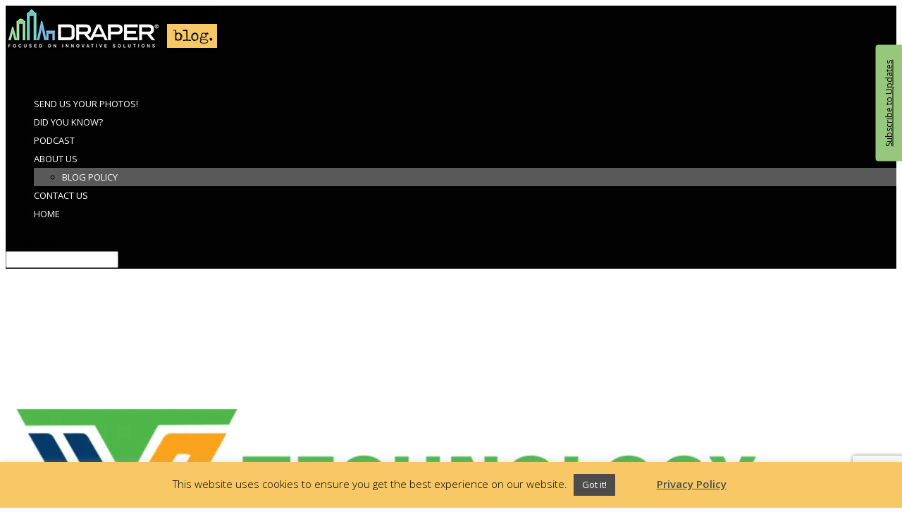

--- FILE ---
content_type: text/html; charset=utf-8
request_url: https://www.google.com/recaptcha/api2/anchor?ar=1&k=6LeYiocUAAAAAKCy52iVjkVz1kXhnktqOxb2YA89&co=aHR0cHM6Ly9ibG9nLmRyYXBlcmluYy5jb206NDQz&hl=en&v=PoyoqOPhxBO7pBk68S4YbpHZ&size=invisible&anchor-ms=20000&execute-ms=30000&cb=ai7i04utbfwm
body_size: 48958
content:
<!DOCTYPE HTML><html dir="ltr" lang="en"><head><meta http-equiv="Content-Type" content="text/html; charset=UTF-8">
<meta http-equiv="X-UA-Compatible" content="IE=edge">
<title>reCAPTCHA</title>
<style type="text/css">
/* cyrillic-ext */
@font-face {
  font-family: 'Roboto';
  font-style: normal;
  font-weight: 400;
  font-stretch: 100%;
  src: url(//fonts.gstatic.com/s/roboto/v48/KFO7CnqEu92Fr1ME7kSn66aGLdTylUAMa3GUBHMdazTgWw.woff2) format('woff2');
  unicode-range: U+0460-052F, U+1C80-1C8A, U+20B4, U+2DE0-2DFF, U+A640-A69F, U+FE2E-FE2F;
}
/* cyrillic */
@font-face {
  font-family: 'Roboto';
  font-style: normal;
  font-weight: 400;
  font-stretch: 100%;
  src: url(//fonts.gstatic.com/s/roboto/v48/KFO7CnqEu92Fr1ME7kSn66aGLdTylUAMa3iUBHMdazTgWw.woff2) format('woff2');
  unicode-range: U+0301, U+0400-045F, U+0490-0491, U+04B0-04B1, U+2116;
}
/* greek-ext */
@font-face {
  font-family: 'Roboto';
  font-style: normal;
  font-weight: 400;
  font-stretch: 100%;
  src: url(//fonts.gstatic.com/s/roboto/v48/KFO7CnqEu92Fr1ME7kSn66aGLdTylUAMa3CUBHMdazTgWw.woff2) format('woff2');
  unicode-range: U+1F00-1FFF;
}
/* greek */
@font-face {
  font-family: 'Roboto';
  font-style: normal;
  font-weight: 400;
  font-stretch: 100%;
  src: url(//fonts.gstatic.com/s/roboto/v48/KFO7CnqEu92Fr1ME7kSn66aGLdTylUAMa3-UBHMdazTgWw.woff2) format('woff2');
  unicode-range: U+0370-0377, U+037A-037F, U+0384-038A, U+038C, U+038E-03A1, U+03A3-03FF;
}
/* math */
@font-face {
  font-family: 'Roboto';
  font-style: normal;
  font-weight: 400;
  font-stretch: 100%;
  src: url(//fonts.gstatic.com/s/roboto/v48/KFO7CnqEu92Fr1ME7kSn66aGLdTylUAMawCUBHMdazTgWw.woff2) format('woff2');
  unicode-range: U+0302-0303, U+0305, U+0307-0308, U+0310, U+0312, U+0315, U+031A, U+0326-0327, U+032C, U+032F-0330, U+0332-0333, U+0338, U+033A, U+0346, U+034D, U+0391-03A1, U+03A3-03A9, U+03B1-03C9, U+03D1, U+03D5-03D6, U+03F0-03F1, U+03F4-03F5, U+2016-2017, U+2034-2038, U+203C, U+2040, U+2043, U+2047, U+2050, U+2057, U+205F, U+2070-2071, U+2074-208E, U+2090-209C, U+20D0-20DC, U+20E1, U+20E5-20EF, U+2100-2112, U+2114-2115, U+2117-2121, U+2123-214F, U+2190, U+2192, U+2194-21AE, U+21B0-21E5, U+21F1-21F2, U+21F4-2211, U+2213-2214, U+2216-22FF, U+2308-230B, U+2310, U+2319, U+231C-2321, U+2336-237A, U+237C, U+2395, U+239B-23B7, U+23D0, U+23DC-23E1, U+2474-2475, U+25AF, U+25B3, U+25B7, U+25BD, U+25C1, U+25CA, U+25CC, U+25FB, U+266D-266F, U+27C0-27FF, U+2900-2AFF, U+2B0E-2B11, U+2B30-2B4C, U+2BFE, U+3030, U+FF5B, U+FF5D, U+1D400-1D7FF, U+1EE00-1EEFF;
}
/* symbols */
@font-face {
  font-family: 'Roboto';
  font-style: normal;
  font-weight: 400;
  font-stretch: 100%;
  src: url(//fonts.gstatic.com/s/roboto/v48/KFO7CnqEu92Fr1ME7kSn66aGLdTylUAMaxKUBHMdazTgWw.woff2) format('woff2');
  unicode-range: U+0001-000C, U+000E-001F, U+007F-009F, U+20DD-20E0, U+20E2-20E4, U+2150-218F, U+2190, U+2192, U+2194-2199, U+21AF, U+21E6-21F0, U+21F3, U+2218-2219, U+2299, U+22C4-22C6, U+2300-243F, U+2440-244A, U+2460-24FF, U+25A0-27BF, U+2800-28FF, U+2921-2922, U+2981, U+29BF, U+29EB, U+2B00-2BFF, U+4DC0-4DFF, U+FFF9-FFFB, U+10140-1018E, U+10190-1019C, U+101A0, U+101D0-101FD, U+102E0-102FB, U+10E60-10E7E, U+1D2C0-1D2D3, U+1D2E0-1D37F, U+1F000-1F0FF, U+1F100-1F1AD, U+1F1E6-1F1FF, U+1F30D-1F30F, U+1F315, U+1F31C, U+1F31E, U+1F320-1F32C, U+1F336, U+1F378, U+1F37D, U+1F382, U+1F393-1F39F, U+1F3A7-1F3A8, U+1F3AC-1F3AF, U+1F3C2, U+1F3C4-1F3C6, U+1F3CA-1F3CE, U+1F3D4-1F3E0, U+1F3ED, U+1F3F1-1F3F3, U+1F3F5-1F3F7, U+1F408, U+1F415, U+1F41F, U+1F426, U+1F43F, U+1F441-1F442, U+1F444, U+1F446-1F449, U+1F44C-1F44E, U+1F453, U+1F46A, U+1F47D, U+1F4A3, U+1F4B0, U+1F4B3, U+1F4B9, U+1F4BB, U+1F4BF, U+1F4C8-1F4CB, U+1F4D6, U+1F4DA, U+1F4DF, U+1F4E3-1F4E6, U+1F4EA-1F4ED, U+1F4F7, U+1F4F9-1F4FB, U+1F4FD-1F4FE, U+1F503, U+1F507-1F50B, U+1F50D, U+1F512-1F513, U+1F53E-1F54A, U+1F54F-1F5FA, U+1F610, U+1F650-1F67F, U+1F687, U+1F68D, U+1F691, U+1F694, U+1F698, U+1F6AD, U+1F6B2, U+1F6B9-1F6BA, U+1F6BC, U+1F6C6-1F6CF, U+1F6D3-1F6D7, U+1F6E0-1F6EA, U+1F6F0-1F6F3, U+1F6F7-1F6FC, U+1F700-1F7FF, U+1F800-1F80B, U+1F810-1F847, U+1F850-1F859, U+1F860-1F887, U+1F890-1F8AD, U+1F8B0-1F8BB, U+1F8C0-1F8C1, U+1F900-1F90B, U+1F93B, U+1F946, U+1F984, U+1F996, U+1F9E9, U+1FA00-1FA6F, U+1FA70-1FA7C, U+1FA80-1FA89, U+1FA8F-1FAC6, U+1FACE-1FADC, U+1FADF-1FAE9, U+1FAF0-1FAF8, U+1FB00-1FBFF;
}
/* vietnamese */
@font-face {
  font-family: 'Roboto';
  font-style: normal;
  font-weight: 400;
  font-stretch: 100%;
  src: url(//fonts.gstatic.com/s/roboto/v48/KFO7CnqEu92Fr1ME7kSn66aGLdTylUAMa3OUBHMdazTgWw.woff2) format('woff2');
  unicode-range: U+0102-0103, U+0110-0111, U+0128-0129, U+0168-0169, U+01A0-01A1, U+01AF-01B0, U+0300-0301, U+0303-0304, U+0308-0309, U+0323, U+0329, U+1EA0-1EF9, U+20AB;
}
/* latin-ext */
@font-face {
  font-family: 'Roboto';
  font-style: normal;
  font-weight: 400;
  font-stretch: 100%;
  src: url(//fonts.gstatic.com/s/roboto/v48/KFO7CnqEu92Fr1ME7kSn66aGLdTylUAMa3KUBHMdazTgWw.woff2) format('woff2');
  unicode-range: U+0100-02BA, U+02BD-02C5, U+02C7-02CC, U+02CE-02D7, U+02DD-02FF, U+0304, U+0308, U+0329, U+1D00-1DBF, U+1E00-1E9F, U+1EF2-1EFF, U+2020, U+20A0-20AB, U+20AD-20C0, U+2113, U+2C60-2C7F, U+A720-A7FF;
}
/* latin */
@font-face {
  font-family: 'Roboto';
  font-style: normal;
  font-weight: 400;
  font-stretch: 100%;
  src: url(//fonts.gstatic.com/s/roboto/v48/KFO7CnqEu92Fr1ME7kSn66aGLdTylUAMa3yUBHMdazQ.woff2) format('woff2');
  unicode-range: U+0000-00FF, U+0131, U+0152-0153, U+02BB-02BC, U+02C6, U+02DA, U+02DC, U+0304, U+0308, U+0329, U+2000-206F, U+20AC, U+2122, U+2191, U+2193, U+2212, U+2215, U+FEFF, U+FFFD;
}
/* cyrillic-ext */
@font-face {
  font-family: 'Roboto';
  font-style: normal;
  font-weight: 500;
  font-stretch: 100%;
  src: url(//fonts.gstatic.com/s/roboto/v48/KFO7CnqEu92Fr1ME7kSn66aGLdTylUAMa3GUBHMdazTgWw.woff2) format('woff2');
  unicode-range: U+0460-052F, U+1C80-1C8A, U+20B4, U+2DE0-2DFF, U+A640-A69F, U+FE2E-FE2F;
}
/* cyrillic */
@font-face {
  font-family: 'Roboto';
  font-style: normal;
  font-weight: 500;
  font-stretch: 100%;
  src: url(//fonts.gstatic.com/s/roboto/v48/KFO7CnqEu92Fr1ME7kSn66aGLdTylUAMa3iUBHMdazTgWw.woff2) format('woff2');
  unicode-range: U+0301, U+0400-045F, U+0490-0491, U+04B0-04B1, U+2116;
}
/* greek-ext */
@font-face {
  font-family: 'Roboto';
  font-style: normal;
  font-weight: 500;
  font-stretch: 100%;
  src: url(//fonts.gstatic.com/s/roboto/v48/KFO7CnqEu92Fr1ME7kSn66aGLdTylUAMa3CUBHMdazTgWw.woff2) format('woff2');
  unicode-range: U+1F00-1FFF;
}
/* greek */
@font-face {
  font-family: 'Roboto';
  font-style: normal;
  font-weight: 500;
  font-stretch: 100%;
  src: url(//fonts.gstatic.com/s/roboto/v48/KFO7CnqEu92Fr1ME7kSn66aGLdTylUAMa3-UBHMdazTgWw.woff2) format('woff2');
  unicode-range: U+0370-0377, U+037A-037F, U+0384-038A, U+038C, U+038E-03A1, U+03A3-03FF;
}
/* math */
@font-face {
  font-family: 'Roboto';
  font-style: normal;
  font-weight: 500;
  font-stretch: 100%;
  src: url(//fonts.gstatic.com/s/roboto/v48/KFO7CnqEu92Fr1ME7kSn66aGLdTylUAMawCUBHMdazTgWw.woff2) format('woff2');
  unicode-range: U+0302-0303, U+0305, U+0307-0308, U+0310, U+0312, U+0315, U+031A, U+0326-0327, U+032C, U+032F-0330, U+0332-0333, U+0338, U+033A, U+0346, U+034D, U+0391-03A1, U+03A3-03A9, U+03B1-03C9, U+03D1, U+03D5-03D6, U+03F0-03F1, U+03F4-03F5, U+2016-2017, U+2034-2038, U+203C, U+2040, U+2043, U+2047, U+2050, U+2057, U+205F, U+2070-2071, U+2074-208E, U+2090-209C, U+20D0-20DC, U+20E1, U+20E5-20EF, U+2100-2112, U+2114-2115, U+2117-2121, U+2123-214F, U+2190, U+2192, U+2194-21AE, U+21B0-21E5, U+21F1-21F2, U+21F4-2211, U+2213-2214, U+2216-22FF, U+2308-230B, U+2310, U+2319, U+231C-2321, U+2336-237A, U+237C, U+2395, U+239B-23B7, U+23D0, U+23DC-23E1, U+2474-2475, U+25AF, U+25B3, U+25B7, U+25BD, U+25C1, U+25CA, U+25CC, U+25FB, U+266D-266F, U+27C0-27FF, U+2900-2AFF, U+2B0E-2B11, U+2B30-2B4C, U+2BFE, U+3030, U+FF5B, U+FF5D, U+1D400-1D7FF, U+1EE00-1EEFF;
}
/* symbols */
@font-face {
  font-family: 'Roboto';
  font-style: normal;
  font-weight: 500;
  font-stretch: 100%;
  src: url(//fonts.gstatic.com/s/roboto/v48/KFO7CnqEu92Fr1ME7kSn66aGLdTylUAMaxKUBHMdazTgWw.woff2) format('woff2');
  unicode-range: U+0001-000C, U+000E-001F, U+007F-009F, U+20DD-20E0, U+20E2-20E4, U+2150-218F, U+2190, U+2192, U+2194-2199, U+21AF, U+21E6-21F0, U+21F3, U+2218-2219, U+2299, U+22C4-22C6, U+2300-243F, U+2440-244A, U+2460-24FF, U+25A0-27BF, U+2800-28FF, U+2921-2922, U+2981, U+29BF, U+29EB, U+2B00-2BFF, U+4DC0-4DFF, U+FFF9-FFFB, U+10140-1018E, U+10190-1019C, U+101A0, U+101D0-101FD, U+102E0-102FB, U+10E60-10E7E, U+1D2C0-1D2D3, U+1D2E0-1D37F, U+1F000-1F0FF, U+1F100-1F1AD, U+1F1E6-1F1FF, U+1F30D-1F30F, U+1F315, U+1F31C, U+1F31E, U+1F320-1F32C, U+1F336, U+1F378, U+1F37D, U+1F382, U+1F393-1F39F, U+1F3A7-1F3A8, U+1F3AC-1F3AF, U+1F3C2, U+1F3C4-1F3C6, U+1F3CA-1F3CE, U+1F3D4-1F3E0, U+1F3ED, U+1F3F1-1F3F3, U+1F3F5-1F3F7, U+1F408, U+1F415, U+1F41F, U+1F426, U+1F43F, U+1F441-1F442, U+1F444, U+1F446-1F449, U+1F44C-1F44E, U+1F453, U+1F46A, U+1F47D, U+1F4A3, U+1F4B0, U+1F4B3, U+1F4B9, U+1F4BB, U+1F4BF, U+1F4C8-1F4CB, U+1F4D6, U+1F4DA, U+1F4DF, U+1F4E3-1F4E6, U+1F4EA-1F4ED, U+1F4F7, U+1F4F9-1F4FB, U+1F4FD-1F4FE, U+1F503, U+1F507-1F50B, U+1F50D, U+1F512-1F513, U+1F53E-1F54A, U+1F54F-1F5FA, U+1F610, U+1F650-1F67F, U+1F687, U+1F68D, U+1F691, U+1F694, U+1F698, U+1F6AD, U+1F6B2, U+1F6B9-1F6BA, U+1F6BC, U+1F6C6-1F6CF, U+1F6D3-1F6D7, U+1F6E0-1F6EA, U+1F6F0-1F6F3, U+1F6F7-1F6FC, U+1F700-1F7FF, U+1F800-1F80B, U+1F810-1F847, U+1F850-1F859, U+1F860-1F887, U+1F890-1F8AD, U+1F8B0-1F8BB, U+1F8C0-1F8C1, U+1F900-1F90B, U+1F93B, U+1F946, U+1F984, U+1F996, U+1F9E9, U+1FA00-1FA6F, U+1FA70-1FA7C, U+1FA80-1FA89, U+1FA8F-1FAC6, U+1FACE-1FADC, U+1FADF-1FAE9, U+1FAF0-1FAF8, U+1FB00-1FBFF;
}
/* vietnamese */
@font-face {
  font-family: 'Roboto';
  font-style: normal;
  font-weight: 500;
  font-stretch: 100%;
  src: url(//fonts.gstatic.com/s/roboto/v48/KFO7CnqEu92Fr1ME7kSn66aGLdTylUAMa3OUBHMdazTgWw.woff2) format('woff2');
  unicode-range: U+0102-0103, U+0110-0111, U+0128-0129, U+0168-0169, U+01A0-01A1, U+01AF-01B0, U+0300-0301, U+0303-0304, U+0308-0309, U+0323, U+0329, U+1EA0-1EF9, U+20AB;
}
/* latin-ext */
@font-face {
  font-family: 'Roboto';
  font-style: normal;
  font-weight: 500;
  font-stretch: 100%;
  src: url(//fonts.gstatic.com/s/roboto/v48/KFO7CnqEu92Fr1ME7kSn66aGLdTylUAMa3KUBHMdazTgWw.woff2) format('woff2');
  unicode-range: U+0100-02BA, U+02BD-02C5, U+02C7-02CC, U+02CE-02D7, U+02DD-02FF, U+0304, U+0308, U+0329, U+1D00-1DBF, U+1E00-1E9F, U+1EF2-1EFF, U+2020, U+20A0-20AB, U+20AD-20C0, U+2113, U+2C60-2C7F, U+A720-A7FF;
}
/* latin */
@font-face {
  font-family: 'Roboto';
  font-style: normal;
  font-weight: 500;
  font-stretch: 100%;
  src: url(//fonts.gstatic.com/s/roboto/v48/KFO7CnqEu92Fr1ME7kSn66aGLdTylUAMa3yUBHMdazQ.woff2) format('woff2');
  unicode-range: U+0000-00FF, U+0131, U+0152-0153, U+02BB-02BC, U+02C6, U+02DA, U+02DC, U+0304, U+0308, U+0329, U+2000-206F, U+20AC, U+2122, U+2191, U+2193, U+2212, U+2215, U+FEFF, U+FFFD;
}
/* cyrillic-ext */
@font-face {
  font-family: 'Roboto';
  font-style: normal;
  font-weight: 900;
  font-stretch: 100%;
  src: url(//fonts.gstatic.com/s/roboto/v48/KFO7CnqEu92Fr1ME7kSn66aGLdTylUAMa3GUBHMdazTgWw.woff2) format('woff2');
  unicode-range: U+0460-052F, U+1C80-1C8A, U+20B4, U+2DE0-2DFF, U+A640-A69F, U+FE2E-FE2F;
}
/* cyrillic */
@font-face {
  font-family: 'Roboto';
  font-style: normal;
  font-weight: 900;
  font-stretch: 100%;
  src: url(//fonts.gstatic.com/s/roboto/v48/KFO7CnqEu92Fr1ME7kSn66aGLdTylUAMa3iUBHMdazTgWw.woff2) format('woff2');
  unicode-range: U+0301, U+0400-045F, U+0490-0491, U+04B0-04B1, U+2116;
}
/* greek-ext */
@font-face {
  font-family: 'Roboto';
  font-style: normal;
  font-weight: 900;
  font-stretch: 100%;
  src: url(//fonts.gstatic.com/s/roboto/v48/KFO7CnqEu92Fr1ME7kSn66aGLdTylUAMa3CUBHMdazTgWw.woff2) format('woff2');
  unicode-range: U+1F00-1FFF;
}
/* greek */
@font-face {
  font-family: 'Roboto';
  font-style: normal;
  font-weight: 900;
  font-stretch: 100%;
  src: url(//fonts.gstatic.com/s/roboto/v48/KFO7CnqEu92Fr1ME7kSn66aGLdTylUAMa3-UBHMdazTgWw.woff2) format('woff2');
  unicode-range: U+0370-0377, U+037A-037F, U+0384-038A, U+038C, U+038E-03A1, U+03A3-03FF;
}
/* math */
@font-face {
  font-family: 'Roboto';
  font-style: normal;
  font-weight: 900;
  font-stretch: 100%;
  src: url(//fonts.gstatic.com/s/roboto/v48/KFO7CnqEu92Fr1ME7kSn66aGLdTylUAMawCUBHMdazTgWw.woff2) format('woff2');
  unicode-range: U+0302-0303, U+0305, U+0307-0308, U+0310, U+0312, U+0315, U+031A, U+0326-0327, U+032C, U+032F-0330, U+0332-0333, U+0338, U+033A, U+0346, U+034D, U+0391-03A1, U+03A3-03A9, U+03B1-03C9, U+03D1, U+03D5-03D6, U+03F0-03F1, U+03F4-03F5, U+2016-2017, U+2034-2038, U+203C, U+2040, U+2043, U+2047, U+2050, U+2057, U+205F, U+2070-2071, U+2074-208E, U+2090-209C, U+20D0-20DC, U+20E1, U+20E5-20EF, U+2100-2112, U+2114-2115, U+2117-2121, U+2123-214F, U+2190, U+2192, U+2194-21AE, U+21B0-21E5, U+21F1-21F2, U+21F4-2211, U+2213-2214, U+2216-22FF, U+2308-230B, U+2310, U+2319, U+231C-2321, U+2336-237A, U+237C, U+2395, U+239B-23B7, U+23D0, U+23DC-23E1, U+2474-2475, U+25AF, U+25B3, U+25B7, U+25BD, U+25C1, U+25CA, U+25CC, U+25FB, U+266D-266F, U+27C0-27FF, U+2900-2AFF, U+2B0E-2B11, U+2B30-2B4C, U+2BFE, U+3030, U+FF5B, U+FF5D, U+1D400-1D7FF, U+1EE00-1EEFF;
}
/* symbols */
@font-face {
  font-family: 'Roboto';
  font-style: normal;
  font-weight: 900;
  font-stretch: 100%;
  src: url(//fonts.gstatic.com/s/roboto/v48/KFO7CnqEu92Fr1ME7kSn66aGLdTylUAMaxKUBHMdazTgWw.woff2) format('woff2');
  unicode-range: U+0001-000C, U+000E-001F, U+007F-009F, U+20DD-20E0, U+20E2-20E4, U+2150-218F, U+2190, U+2192, U+2194-2199, U+21AF, U+21E6-21F0, U+21F3, U+2218-2219, U+2299, U+22C4-22C6, U+2300-243F, U+2440-244A, U+2460-24FF, U+25A0-27BF, U+2800-28FF, U+2921-2922, U+2981, U+29BF, U+29EB, U+2B00-2BFF, U+4DC0-4DFF, U+FFF9-FFFB, U+10140-1018E, U+10190-1019C, U+101A0, U+101D0-101FD, U+102E0-102FB, U+10E60-10E7E, U+1D2C0-1D2D3, U+1D2E0-1D37F, U+1F000-1F0FF, U+1F100-1F1AD, U+1F1E6-1F1FF, U+1F30D-1F30F, U+1F315, U+1F31C, U+1F31E, U+1F320-1F32C, U+1F336, U+1F378, U+1F37D, U+1F382, U+1F393-1F39F, U+1F3A7-1F3A8, U+1F3AC-1F3AF, U+1F3C2, U+1F3C4-1F3C6, U+1F3CA-1F3CE, U+1F3D4-1F3E0, U+1F3ED, U+1F3F1-1F3F3, U+1F3F5-1F3F7, U+1F408, U+1F415, U+1F41F, U+1F426, U+1F43F, U+1F441-1F442, U+1F444, U+1F446-1F449, U+1F44C-1F44E, U+1F453, U+1F46A, U+1F47D, U+1F4A3, U+1F4B0, U+1F4B3, U+1F4B9, U+1F4BB, U+1F4BF, U+1F4C8-1F4CB, U+1F4D6, U+1F4DA, U+1F4DF, U+1F4E3-1F4E6, U+1F4EA-1F4ED, U+1F4F7, U+1F4F9-1F4FB, U+1F4FD-1F4FE, U+1F503, U+1F507-1F50B, U+1F50D, U+1F512-1F513, U+1F53E-1F54A, U+1F54F-1F5FA, U+1F610, U+1F650-1F67F, U+1F687, U+1F68D, U+1F691, U+1F694, U+1F698, U+1F6AD, U+1F6B2, U+1F6B9-1F6BA, U+1F6BC, U+1F6C6-1F6CF, U+1F6D3-1F6D7, U+1F6E0-1F6EA, U+1F6F0-1F6F3, U+1F6F7-1F6FC, U+1F700-1F7FF, U+1F800-1F80B, U+1F810-1F847, U+1F850-1F859, U+1F860-1F887, U+1F890-1F8AD, U+1F8B0-1F8BB, U+1F8C0-1F8C1, U+1F900-1F90B, U+1F93B, U+1F946, U+1F984, U+1F996, U+1F9E9, U+1FA00-1FA6F, U+1FA70-1FA7C, U+1FA80-1FA89, U+1FA8F-1FAC6, U+1FACE-1FADC, U+1FADF-1FAE9, U+1FAF0-1FAF8, U+1FB00-1FBFF;
}
/* vietnamese */
@font-face {
  font-family: 'Roboto';
  font-style: normal;
  font-weight: 900;
  font-stretch: 100%;
  src: url(//fonts.gstatic.com/s/roboto/v48/KFO7CnqEu92Fr1ME7kSn66aGLdTylUAMa3OUBHMdazTgWw.woff2) format('woff2');
  unicode-range: U+0102-0103, U+0110-0111, U+0128-0129, U+0168-0169, U+01A0-01A1, U+01AF-01B0, U+0300-0301, U+0303-0304, U+0308-0309, U+0323, U+0329, U+1EA0-1EF9, U+20AB;
}
/* latin-ext */
@font-face {
  font-family: 'Roboto';
  font-style: normal;
  font-weight: 900;
  font-stretch: 100%;
  src: url(//fonts.gstatic.com/s/roboto/v48/KFO7CnqEu92Fr1ME7kSn66aGLdTylUAMa3KUBHMdazTgWw.woff2) format('woff2');
  unicode-range: U+0100-02BA, U+02BD-02C5, U+02C7-02CC, U+02CE-02D7, U+02DD-02FF, U+0304, U+0308, U+0329, U+1D00-1DBF, U+1E00-1E9F, U+1EF2-1EFF, U+2020, U+20A0-20AB, U+20AD-20C0, U+2113, U+2C60-2C7F, U+A720-A7FF;
}
/* latin */
@font-face {
  font-family: 'Roboto';
  font-style: normal;
  font-weight: 900;
  font-stretch: 100%;
  src: url(//fonts.gstatic.com/s/roboto/v48/KFO7CnqEu92Fr1ME7kSn66aGLdTylUAMa3yUBHMdazQ.woff2) format('woff2');
  unicode-range: U+0000-00FF, U+0131, U+0152-0153, U+02BB-02BC, U+02C6, U+02DA, U+02DC, U+0304, U+0308, U+0329, U+2000-206F, U+20AC, U+2122, U+2191, U+2193, U+2212, U+2215, U+FEFF, U+FFFD;
}

</style>
<link rel="stylesheet" type="text/css" href="https://www.gstatic.com/recaptcha/releases/PoyoqOPhxBO7pBk68S4YbpHZ/styles__ltr.css">
<script nonce="qwb5-H00P4MZ5N7xGSazqg" type="text/javascript">window['__recaptcha_api'] = 'https://www.google.com/recaptcha/api2/';</script>
<script type="text/javascript" src="https://www.gstatic.com/recaptcha/releases/PoyoqOPhxBO7pBk68S4YbpHZ/recaptcha__en.js" nonce="qwb5-H00P4MZ5N7xGSazqg">
      
    </script></head>
<body><div id="rc-anchor-alert" class="rc-anchor-alert"></div>
<input type="hidden" id="recaptcha-token" value="[base64]">
<script type="text/javascript" nonce="qwb5-H00P4MZ5N7xGSazqg">
      recaptcha.anchor.Main.init("[\x22ainput\x22,[\x22bgdata\x22,\x22\x22,\[base64]/[base64]/[base64]/KE4oMTI0LHYsdi5HKSxMWihsLHYpKTpOKDEyNCx2LGwpLFYpLHYpLFQpKSxGKDE3MSx2KX0scjc9ZnVuY3Rpb24obCl7cmV0dXJuIGx9LEM9ZnVuY3Rpb24obCxWLHYpe04odixsLFYpLFZbYWtdPTI3OTZ9LG49ZnVuY3Rpb24obCxWKXtWLlg9KChWLlg/[base64]/[base64]/[base64]/[base64]/[base64]/[base64]/[base64]/[base64]/[base64]/[base64]/[base64]\\u003d\x22,\[base64]\\u003d\x22,\x22ZBIHfcK7AFLCq24gwo0ELcOnw40GwpxpJXRNDQYyw4gZM8Kdw77Dgz8fXSjCgMKqdm7CpsOkw7NkJRpVNk7Dg1PCqMKJw43DhcKaEsO7w7oiw7jCm8KuI8ONfsOMKV1gw456MsOJwoh/w5vChnHCgMKbN8KpwqXCg2jDimLCvsKPRnpVwrIWYzrCunTDowDCqcKUNDRjwqbDmFPCvcOnw4PDhcKZJg8Re8O/woTCnyzDjMKhMWl4w5Qcwo3DpnfDrghdIMO5w6nCpcObIEvDksK2XDnDocO3UyjCgsOtWVnCuGUqPMKVRMObwpHCqsKowoTCumvDs8KZwo1oS8OlwodPwoPCinXCkRXDncKfIjLCoArCgsOJMELDjcOEw6nCqnVUPsO4Qg/DlsKCT8OpZMK8w5o0woF+wqrCu8KhworCr8KUwposwpjCh8Opwr/DjlPDpFdkKDpCVCRGw4RkHcO7wq9cwozDl3QvHWjCg18Kw6UXwrR3w7TDlQnCvW8Ww5/[base64]/ConFbw4HCpsKqwr59wrbCuUnDkcKycMO2w6xPwqjCmwnCsVpbdirCgsKHw6FeUE/[base64]/Dl8Orw6zDl2Idw5/[base64]/wrfClTspw7EPYcKNwo7CgMOsDsOzw6jCg3nDkVV0wrxDwoPDjMOYwp1BRcKuw77DtcKHw7QmKMKTXMOTOlzCrjzCosKkw7gtcsOiBcKBw514AMKuw6vCpmE1w6/[base64]/UyIbw5I2w5rCv8KmbRbDnMKfwpTDgG5+A8OxREU1BMO6LCTCksO8cMKrZcKxMlHCvy7CoMKVb3wVZShxwocSYB1Zw6/ClTDCgAnDhy3Cty1VOcOxN10jw6dcwq3DvMKNw43DmcK6FApjw4bDiB5Iw70jbgB1SBPChgbDjlbCi8O2w7YQw5TDt8Ofw78EMygiScO2w4jCgQjCqWbCosOqAMKGworCqF/Cu8KiB8Kkw4IIBT0qZ8Kaw7hdMTfDmcOPAsKSw6TDlWQ/cjvCrx5vwq9Uw5LDiAnCmCM4woLDicKyw6Y0wqnDu0o2PcKxW2AYwodXGcKnWAfCj8KNfifDql97wrlJSMKrCsOrw4EmVMKhSDrDrVFNw7wnwolsWAhJUsO9TcK4wpILWMKEQsOpQHE0wozDsCzDjcOVwr5xMWkvXAg/w47Do8Ovw4PCmsO2CUDDrzQyUcKyw5BSI8ODw4DDuCciwqHDqcKHHh4AwrA6EcKrdcOAwpMJKEzDuD1aL8OvWVfCqMKuAsKIU1jDmlTDi8OvZS4Cw6dfwqzCtijCmw/[base64]/[base64]/[base64]/CqsKtw7XDp8KvwoHDhcOvAmfCjcKrV0YINMKEAMK/[base64]/Dg8OhJ8Kew5JyGMOxwokmwr3DmsKWw7pHwo1Ow6gBYsOHw7QQMBnDkgF3wphjw7bChcOAMxMeesOwORvDoXPDggdFBxcAwp1fwqbCvh3DvgDDlF9vwq/CmGXDkU5HwpAHwrPCui7DnsKcw48gLUQobMOAw43DucKVw7PCk8KBwrfCgE0dVcOPw6JGw63DocOqLlRnwrzDiUwoVMKWw6PDvcOkYMOkwqIZdcOQNMKFQUV+wpMqLMOxw5zDsS/[base64]/CvXrCqcKFwpMHwop0w4h2TRg9LjwvwqnCvDPCqTZkXWlFw6QbIiwnHMK6Z0RWw7MPLSMDwrB1dcKcUMKkVRPDs0vDm8Kmw4jDsRfCn8OuIhUwBGjCkMKhw5XDv8KnWMO5KsOSw7XDtF7DpMKbIGrCgcK6J8ORwqLDhcOPbA3CmG/[base64]/CgsOxwrfCvRNoVsODwrlCSMKaw5NPXcKEw4TDig0/w5tjwpPDiilbVsKVwrvDqcKlcMKMwqLCiMO5Q8O8wqjDhHJLVDIxahbCjcONw4VdEcOBCQ10w6/DnGXDuRjDvl4eYsKvw5cAVcOswo81w7XDo8OzLXnDpsKsYn3ChW/ClcKfAsODw4nCk2cWwovCscOsw5nDgcKwwobChUA1KsO/Jwlmw77Cq8KawqXDrMONw5jDpcKJwpglw59HVsOtw4bCiTUwcHQIw44SccK1w5rCosKow7JtwpPCssOTY8OowrnCrMKab1rDg8KKwosRw5Y4w6RxVlIQwo1DPF0oC8O7SSzDsh4PWGIXw7DDjcOHf8OPBsORwqcow458w5TClcKRwp/ClcKUBSDDtk7DsyNAVw/CucO7wpsmT3dyw7nChH99w7bCksKzDMOHwrMZwqcywrp2wrdywoLCmGvCh0nDqT/DuArCvTsuJ8OPJ8KudGPDgBLDnkIMesKJwqfCssKPw6EzTMOdGcOpwpHCscKvbGnDnMOBwpwfwo9Bw5LCnMOxb0DCo8KlFMOsw4zCrMOIwocBwrw6JTTDn8KDJW/CiAzCnGk1cU5xfMOPw6PCsU5Ua1bDr8K+F8O1MMOVEB0+UF1pDg3Dk1vDicK3w5TCkMKxwrNDw5XDuwbCuyfCmgDCs8Ogw6zCvsOew6YcwrkufDt7PxAMwofDtx7Cp3HClGDDoMOQDwZzdGxFwr0bwpNKWsKvw5heRCfCv8O7w4/DscKsd8O+NMK0w5XCjMOnwp3DkTzCu8Opw7zDrMKUFG4zwrDCqMOKwq/DhAptw7TDk8K5w43Cjzg+w6gfJcKZXj3Cv8Kiw64MQsKhAWbDvX1UFV5RRMKQw4VeCyzDjU7Cvzx0en14VzrDqsOFwq7CknvCgAYWSwoiwrp5By8qwqnCtcOSwqFaw7Eiw7zCkMK1w7YDw4kgw73DlRHCs2PCsMKswqTCuQzCnDTCg8KHwrsdwql/wrNhK8OUwqvDpgAae8KTwpMtVcOcZcOJUsO7Lxd9DsO0EcOLXw4/SHEUwp4uwoHCkVR9TMKNPW4xwppLPmvChRjDmcO0wr1wwoPCssKsw5zDrn/DpRoewpwtP8O4w4xUw5vDo8OCFsOXw7jCvThZw6s/HMK3w4cWSH4vw6zDhMODLMKYw4cWZgLCgcOoRsKYw5XDpsODw51lEsOJw7bDo8O/fcKEAQTCv8Khw7TComPDmEnCkMK8wq7DpcO4ScO0w47CnMO/dibCvX/CoAPDv8OYwrlewpHDqSIPw5JxwpAPIcKKwpnDtyjDtcKlYMKNHjcFN8KABCPCpMOiKyp3EcKXBMK5w61mwoHCiU5jHcOSwpQ1agXCs8KKw5zDocKRwplQw67Co0IWAcKVw5huORLDicKKXMKlwr/DvMOvTMKXdMK7woFETWAfwpbDtRo2d8K+wobCuDhHeMKww641wpYqMW8Lw65/YSIYw7lDwr4VaCZswpbDn8OSwp41wqZlLVvDucOfCjLDlMKTcsOSwpDDmD4uZ8KjwrFjwo8Nw6JGwropDhbDtxjDhcKzJMOsw6Q+UsKqwrPCksOww60YwrhWZgY4wqDDhcO5AAZjQDvCh8O9w70gw4syQkIHw6vCo8O9wovDnx/[base64]/w7Qxw4TCm8Ojw6TCmjp2w6HCrj3ClcKWLmjDrBrDozzDlSZaIcKoJ3PDnzJowoVGw5tkwpfDgmcSwqR8wrfDhcKrw6F/woDDt8KZPDRWDcKuasOJPsKhwprCuXrCgzLCuQMPwrPCsG7CiEoJdsKgwqPCjcK9w7HCisKJw7PCpcOBc8K8wqXDkAzDtzrDr8OmdcKjLMKGBw9vw5jDgWjDq8KKGcOga8KXECgpZ8O9RMOjJDjDkgcHX8K2w7LCrcOEw7/CvTMFw6Aww7M6w55cwp7CrjvDmTsiw5XDhSfCsMO+Zk8Zw41Dw5VDwqoUQcOwwrwsB8KDwqfCnMKnUcKkcnNww67ClsOHAx9yBGrCpsKtw5rCiyXDjj7CisK5PRDDs8OSw7bCtCIhecKMwowkUls/VcOJwrDDoxrDj3c3wowIfsKoZ2V+w6HDrcKMUWstHgzDoMK1SVvDkS3CnMKsb8ObRjoIwoBRQMK0wpPCshdGG8OkH8KJE0/Co8ObwrVvw6/DqmrDocKYwo4RcgY1w6bDhMKTwpdPw7tnPsOXYRxFwobCnMKjHkrCrQ7CvQNxdcOhw6ACDcOsVlN3w7PDvl1zbMKKCsKawpPDgsOZNsKJwqzDnRTCk8OGDHQrcxAjS2/Dhg7DkcKvNsKuL8O/YHnDlUkIcyIQRcKHw5oJwq/DuyoIW0xZNsKAw7xTSjxgYix4w7R7woguc31aDsKLw5pQwqM6WnhnV1lQKkTCuMOUMSIgwrDCqMOxKsKADAXDhgbCtycbSRjDvcKvXMKVVsOnwqPDk3DDtxZ4w5HDrCrCpcKkwqIXSsKcw5sdwqE7wpnDj8O9w4/Do8KPJsOjHVAMP8KpBH4JScKaw6bDshjDj8OVwqPCvsOECRzCkDgtGsOPICHDncOLJcOQXFPCn8OmfcOyVsKCwrHDhCMEw4AbwrPDmsO0wrx1ZEDDvsOSw7RsMx5pwp1NPMOqMCjDlsO7an5Jw4fCrHwpLsOZcjDCjsOzw4/[base64]/DiMOZesOIwphpwpFBP8OpGsOAUnbCj2jDhMKta8KAS8Osw41LwqgySMK6w4YPwqx+w6oEOcKYw4DCmMO9aFUbwqALwqLDhsKBAMOUw6LDjsKrwplGwqnDs8K5w7fDtMOpFxQuwqBww7siIjtqw5lpJMO9P8O7woRbwrFmwr/CvsKSwosnLsKywp3Cs8KPe2bDkcK3Uhd3w5xNDlnCncO8LcOTwrHDt8KKwr3DsCoOw6/[base64]/AMKXw6RbW8K/[base64]/CtFfCjcKjFlNKHAcBBHjCnMOFwqA6w5XCoMK/wqkCJBclF1c2IcKmL8OawpkqK8Kww41Lw7VTw6rCmh/CpRnDkcK5aSd5wpjCtClUw4bDp8KTw5QIw4peFcKNwq0LEsK+w4gew5bCjMOmSMKRw6zDvMOHGcKEIMK7CMOwcw/[base64]/[base64]/[base64]/DjljDjD7DqMOlw7Bowp9VwobCpcKUw57Ci3tgw4IBMcKuwoPDmsOowofCrjoAQsK/[base64]/DtXQnYhzDjmcvwpTCk2PDjAEnwoA2HMOKwpfDq8Oqw4HCoMOpDWbDoCIkw6XDrMODJMOow7QYw7PDjUXDjw/DtULCkHFKVcOeZjXDhTc0w4rCnU4Wwps/w50SHBjDhsO2VsOASMKJdsKNasKwbMOAfC1TJsKzcMOtT1wXw53CrDbCon/CrgTCjWnDv215w7kkYMOdfn4FwrHDvitbLE7CtUcewoPDuEjDlsKew47CpEQNw6TDpSpIwoPCh8OAwp7DqcKOGmnCmsOsGGcfw5cUwqAaw7jDqU3DryrCmHAXasK1woclS8KhwpApa3TDjsOnIiRXcMOaw6/[base64]/DB3DnmvDhsOfw6ETDxUTM8OSA8KRwo/DqMKULDLDgAvDgMOaOsOBw5TDsMKYZkzDuXHDmw1QwoXCsMK2OMOaZBtbfHzCnMKzO8OAMMKeA23CqcKYKcK0QyrDtC/Ct8OEIcKnwrVfworDiMOYw4jCsk8kEU/CrjQVw6LDqcKTf8O9w5fCsTjCvsOdwpHDr8KNenfCl8OgMhs6w5kuNVnCvsOLw4HDpMOWN1Vsw6IiwojDmF5Kwp4jelzCuy1nw4/Ch0rDkgXDl8KeQT3CrcO+wqnDj8KDw4oKRiInw7IFC8OeV8OCIWbCgcK7w7jCoMOsZsOSwqQnAcKZwrLCpMKrwql9BcKRRsKGUxzCvMOkwrE8wpFSwrTDhVPCtsODw6jDpSbDm8K1w4XDmMKAJMK7aXFTwrXCrSAkbMKswo/[base64]/[base64]/Co8Kxw7pkAmx2PcKSwqbDtXTDqMKGExvDhH0PwrjCv8O+wosQw6XCjcOMwq/Drg3Dl3plUljCiwcBX8KPWMKGw6NLSMKGdcOFJWwdw6nClsOCaDHCn8Kywr98V23CpcKzw4hxwoFwH8O/KMOPI1PClw5HaMKMwrbClwNkDcOJPsOVwrMFUsOPw6MtFEFSwqwoDTvDq8OgwoVpXSTDoGtAGBzDiwolNcKBw5HCnVVmw57DlMKswoc9BMKewr/Dq8OWFMKvw6LDkWHDuSgPSMKPwo0Nw45wDsKPwrRMUsKcw7bDhypIK2vCtwREEFVOw4/[base64]/w7QMwqAywpJ6w4fCgXkVw7BHwr/Cs8Kzw5/CnW3CsF3DsSbDpTPDisOVwr/Cj8KDwrVAAyRnCFxXEUfDmhjCvsO/w73DssOZHMKXwrcxMWTCmxY0QSPCmEhUbsKgEcOxISjCsVfDvRHCl1jDrjXChcKAIlZ/wqrDrsObZU/CrMKUOsKIwqIiwrHDncOnw47CicOAw73Dh8OAOsKsSFPDssKRY1wzw5nCnC3ClMK5UMKwwotawonDtcOpw7MmwrPComkMGsOlw74LEXU4SCE/RWoKdsO5w61/USzDjUDCiwsSBUvCkMO7w5tnFG1KwqM4XGVVMhFbw4Bww4oEwqoswr3CkynDoWPCkRHCjhPDvBViOHc1IX/CnjZSAcOsw47Dpz/CnMKfScOdAcOzw77Du8KcGsKaw5t2wr/Dn3TCv8KyeGM8NS9mwr4wA15Nw5Y2w6Y7KMKeAMOjwrQ6HhDCuSnDrnnClsOow41yXCVawobCr8KfacOaDcK7w5DCvsKhZQhNdyvDoibCkMKxHcOiSMKIV2jDqMK8F8OFUsKaVMOWw7PCnHjDkXgLNcOnwofCh0TDoDk7w7TDucOZw6zDq8KydwXCscKswowYw4/CucO9w5LDmUHDsMKlw6/DvUPCtsOow6DCuWrCmcKsVkrDt8K2wpfDoCbDuQfDsl4lw4h7FcOjcsOGwoHCvTTCtMODw4xQQcKawrzCksKYSCITwr7DjmnCiMKVw7t8wrUKYsK5LMKlXcOJS2FGw5cgCsOFwp/CpW7CjStXwrrCscK5FcO8w7l6TcKBJTomwrZbwqYUWsOZEcKedsOqWU5Ew4rCpcOpLRM3QHkJFnBnNnPDins9KsO/YcOqwp/Dn8KxTjlnd8ONGQIgVcKzw4/CtD9Wwq0TfRjCmnBqalXDnsORwoPDjMK1HizCrFxZeTrCiGPDncKkHl7Co2sKwqbCpcKYw4HDuzTCrFUGw73ChMOBw7o1w5PCiMOQf8OkKsOcw6HCgcOPSitqCR/[base64]/w4U7wrXDhWZaw5hJwo03Ch3DjHR3Cnxyw6/ChsOaDMOwbEzDisOnw4VCwoDCg8KbNsKrwpwlwqUTZ0QqwqRpSVzCnz3Clw/DqEjCtzDDmUx1w5/[base64]/w6zDj2wDGsOOe3PCqcKUw73DtcK/PsOWfcKdwpLCmQPDmQBiHBbDucK/B8Oww6nCqFfDkMKEw7xew7bCmWfCjnbCisOaX8Obw4E2WcOAw77Dj8ONw5B9wozDoU/CjgMyaDkSSGAzJ8KWVHXCkX3DrsOowqPCnMO2w492wrPCqQB5w7l+wqfDg8KZNiw5HMO/[base64]/Du0/CmQVicErCtmLDh8O2w6zCtzHCoMOxw43DtV/[base64]/CsMKyEcOyaMO6wq8QU8KTwrTDn2hgw4wXESpuIcOYahvClHUxH8OCYsOnw57DoirCvFvDvmYVw7jCtWQpw73CgSR4Gj7DpcOcw4kiw4p2KT/DkjFlw4rDrWEnET/[base64]/Cu8KsbA8eU8OGbMO+wpnDscO+OjjDu8K4w5djw7s2VnvCtsKgbVzCq2xGwp3Cn8KES8O6wpvCv2lDw6/Dk8KzWcOMPMOow4MMFGLDhkwuaF1lwrLCmAImCsK+w6TChT7DhcO5wq0zEBrDqkTChcO+wpp/DEd+wqwGSXjCiDHCsMOveTYDwqzDjhE5PkMfKlosdDrDkxNbw58Jw5RLAcKYw7ZGL8KZYsK8w5dHwo8uIDtuw6/[base64]/DscOoNQXDtDJuUcK/[base64]/DkMOhw4sbAWBCHz/CkcKxGsKFR8Ohw4ZVNWMjwokDwqbCgAFxwrfCtsKAd8OzKcKSbcOabEXDhnNodS/DpMKIw7c3QcOLw6/CtcKaSGnDij7DgcOEUsK4wqBSw4LDscOBwoTCg8KZXcOywrTDokECDcOiw57CkMKMAl7DnFMEPMOEJWc0w4/[base64]/[base64]/ecKewo7Ci8O0OmFww4fDu8O2wqdHRcOnw6TCnBk2SVXDqxDDr8Otw7YZw5bDnMK4wqHDrUXDqW/CtybDssOrwpFNw7pcUsK/[base64]/CksKfImkpDcKNw4TDk0N1wo/DgcOAwpDDssK3SQLCsn0Zdj1CXDTDrEzCinfDklAVwpExw4PCuMOrf0cgw4/DuMOVw6ULWFbDhMKcTsOHY8OINcOkwrt6Dlgbw5BNw63DmhzDp8KGccKvw7XDusKPwo3DrgB7NX1ww5V7OMKdw79yeCfDuSvCtMOqw4HDtMK6w5TCmcO9FV/DqMKgwpPDjEfCmcOgLnDCm8OIwpTDixbCszMPwq8xw6PDg8OtQlBtL13CkMOwwrfCt8OvVMOeacOEd8KTa8KNS8OHaTbDpVBUPcO2woDDisORwojCo04nL8KrwqrDmcOXbXECw5HDiMKRbwPDoHI5DzTCgAc2c8OpfC/DrwoHekbCqcOLcjLCsFszwrErG8O/[base64]/DssOBwqbCqcO9VyBUwoTCrMO7d8Opw4vDgzfCryzCjsK1w7/DrcKQPHjDqzzCvkvDqsO/L8OXRBkaZ1MJwpLCuAlGw6jDuMO5S8OUw6nDnmJjw6BcU8K4wq8DPhBBACjDuHHCm0R0c8Ogw6ZJaMOewoJ/QDjDjmsXwpLCucKTCMKDCMK1AcOewrDCv8KPw51fwqYTa8OdZmzDvhA3w7HDoWzCsSMTwpoPPcOywos+wqLDvMOnwpBCQQUowr3CgcOoVl/CpsKiQMKBw60cw5xOLsOYP8O7O8Ozw6kkQ8K1PjXCsGNcGlUiwoTDhGQfwq/DnsKwdMK4cMOywqjDnsOjNn3DjsOXA2UUw4zCs8O0KMKYInLDlcK0XzHCgsKQwox7wpBRwqrDmsK9blJfEcOLVnLCu29+I8KeJhHCqMOWwqFjeWzCi0TCulvDvxTDs24xw5Baw6vCm3nCpC9eZ8OHWwoww6TCjsK4Pw/CgT7Cp8KPwqIHwos5w4woehnChDzChsKpw7xewrp5SVcgwpM+EcONEMOxR8OVwoZWw7bDuz8Ww5DDmcKAVj7CisO1w7IzwoLDjcOnMcOmAwXDux/CgQzCn2jDqhjDu1AVwrITwpnCpsOSw4kPwoMBE8O+GR18w6XCgsOww5/DmjEWw4wZwp/CoMOiwp4sNHnDo8OOTsKBw4MKw5DCp8KfBMK/[base64]/S8KwVMOyUsKLw7oeVMOxGgJ+FcK2NhrDmsOnw6lGKsOmOwXDoMKPwpvCssKewrp/en9HDAxcwobDoFgpw4pCYkXDmnjCmMK1M8KDw4/[base64]/[base64]/DqmvCnwkOwpfCvsO3dwHCisOzfsOYwqh1w4vDrAVLwq9QDD4MwobDoT/CvsKcDcOww7fDscO3w4HCpD3Dj8K9VsOQwrhqwonDksKMwovCkcKgaMO/bmdgEsKHbxnCtSXDncKObsKNwqfDmcK/MCMWw5zDjMOHwpVdw6DCiTvCiMOQw4HDnsKXwofCtcODwp0sXztvBC3DiTc2w5Qmwr5LKm8DYnTCgsKBw6DCtnzCscOvLg3CnB7CoMK/[base64]/CmFxlSsKqw43CpsKgwotUccKZWMK8wpsew5fCmWl1b8OBTcOJUQBhw5nDpilSwq1xVcKuRMOIRFTCr0ZyC8O0wozDrzLCvcOjHsKJRX1vGHs1w7JADwfDq1U+w5vDh1HCuFdKDT7DgQ/Cm8O/w60bw6DDh8KyAcOJQwZkUcO2woQxKWnDmcKzJMKcwpTDhwllPsOuw4oeW8Orw7U4fA5jwpdOwqHCsnJpD8K3w5LDgcKmI8KQw789wp01wqYjw6VWEX4AwoXCmsKsZiXCvT48esOLTsOvAMKuw5ofKi/CnsOpw6zCncO9w63CvyvDrwXDoRzCp2TCuD/DncOjwoTDrmLCqGpNdsKJwobDpx/Ci2nDhUExw4I+wpPDgcOFw6XDgzgUV8OMw6zDvcKmf8OZwqnDmMKSw4PCox4OwpJlwqkww5x6wqzDsStQw50oHQXDrMKZSx3DnhnDmMKKI8Ofw4MHw5QAMcO1woLDmMKUUHPCngIZEQjDjR57wp4yw5/[base64]/DtzxqSmrDr8O1w7oAU8K/DMKMwrdUwqY+woonWUV3wr7DgsKgwrHCuFlBwpLDmXULOzd5K8OZwqHDtWPCiRsewrPDpj06RkYOWMO8G1vDisKGwpPDs8K5ennDmDRqUsK5wq8iVV7CsMKwwo0TKxIAZsO4wpvDlSTDlMOnwqBUehjCq3VRw690w6BAA8OhcB/DqW/CrMOpwqEaw5t9BQ7DlcKRYSrDmcOYw6DDlsKCejRFI8KWwqrDrk44dW4dwoAJJ0/Dt23CjglyTsOCw58Mw6PCulHDg1zCnxnDsVfCng/DkMKhccK8SDg4w6w7AnJFw50pw6wlVcKOLC0pbR8ZWTBNwprDjHHDqSjCtMOww5knwo8Iw7PDrMKHw6puaMOXwoPDucOkLSfDkVLCucOowo4uwoFTw4FuBUzCk0JtwrgeQRHCkcOdPMO0BVTCkmxvHMO+wrVmcDohR8O4w4/CmT5twrXDvMKaw7PDoMONE0F6UsKOwq7CnsOQRj3Co8Oww6fDngPCocO8wqPCnsKTwqlzHBvCkMK+RcOWfj/Cr8KHwr7ChB8uwprCjXwvwpjDqSQMwoTCmMKJwo13w7Y1wqHDi8OHasKwwpPDuAtFw58Swptkw4zCpsO8w5ZKwrFDMsK9CT7DmgLDtMK9w5Vmw4QawrJlw5I/[base64]/[base64]/CvwxWw5vDgTMJw6LDjhV0w5LCsUtcwpXCiXpbw7FVw4EGw7oTw5NVwrFiAcKhw6/DumHCn8KnDcKkRsOFw7/Chw1TbwMVHcK1w4zCiMO1AsKowrs6wpY+KhtPwrLCnlA7w4TCvwNkw5fCgVsRw7Fuw63DhCUywpMLw4TCvMKENFTDtQNNRcOyUMKJwqXCvsOTcicOa8Kjw4rChwvDs8K4w6/CssOdScK6NBk6T38Ywp/[base64]/w7vChD/[base64]/w6Z7wrJ3Q8OdwoDDv8OeVxwLw5jDkcKiJxXDml7CgsOSCmbDnTZYfm97w7jCgkTDhQPDuRMvA1fDrRLCu0ZWRBErwq7DiMOEfVzDoXxXMDhwbMOEwo/Dild5w79xw6klw4MWwpTCl8KlDC/Dv8K7wp0UwqfDj0JXw5hvAw8+SU7DuUjCsEBnw5UTYMOmIgwrw6DCusOmwozDuHwSBcOFw7p0TU8Lw7jCu8K+wpnDm8O+w5rCs8OTw7TDl8K4aFRBwrTCqzVfZiHDocORRMOFw5PDk8K4w4tKw47Ds8Kqwr3DnMKxGEnDngxpw7/DtEjCvF7ChcO0w5kRFsKUEMKrd2bCnicCw5bDi8OiwqJ2w4TDkMKVwrzDgUEWdsKUwr3CkMKtw5hgXcOWVnPCjsOmFBjDksKWXcKTdXpGe1NQw5Y+c0BGScK+aMKbwqjDs8KSwoczZ8KtY8KGFxR1IsKjw4LDl2TCjETCjnHDs1Z2EsOXWsOIw58Ew7Evwpk2HC/CtcO9RxnDv8O3UcKOwodnw55PP8KIw7fClMOYwqDDri/DtsORw4TCu8K8L1LCvlNqfMKWwrzCl8KTwqBFVB8XAzTCjwtYwovCgxMpw7DCnsOPw7zDocOdwo/[base64]/wqLCj8KUVsKkw70Lw7/CnSteKMOfw5Vrw4HCuGrDkDrDswtPwpdvSyvDiGTDl1sbwqzDusKScBRAwq0ZCnrDhMOkw5TCpULDrmbDn27CqMOjw70SwqNNw4XDtkXCrMKNeMK9w5gQZVEQw6EUwqVTblFJTcKtw5xGwoTCvnIhwpbCuD3CqErDuTI5woPCrsOnw7/CsABhwq9Mw6FHLMOvwpvClcO0w4vCt8KBYmMDw6fDoMOscDPDr8Oqw4wJw4XCvMKaw5dDQUjDlMKqLg/CoMOSwo17dQ18w5pSGMOTw5rCmcOOJ3A2wpghRcOjwrFVOyNMw5pHalPDgMKMSS3DlkAEc8OlwrTCi8Obw6nDpcOmwqdYwonDjMK6wrBtw5XDo8ODwpHCusOJdgs7w5rCrMO3w5bDiwAaIgtMw4HDn8OYPFfDrWPDmMOIUl/CicOFbMOcwovDuMOQw4/CsMK8wq9fw48Gwodew7rDuHPCi0jDlGzCt8K5w5fDjSJVwqJcT8KfIMKUHMOFwrLCm8OjWcKxwqhvDyhpPsOjP8OKw4EOwrZHXcKGwrAfanVcw5YrcMKBwp8Lw7HDsGpwexrDm8Orwp7CvMO5NQbCvcO0wrMbwrAnwrVkKsKlSHF3fcOzWsKKAsKeDz/CrDoFw7HCgngxwpI0w6o5w77CuWolM8O9w4TDnVY4w5nCgULClMK0GXLDmMOoOEZ4ZQcMAsK/w6fDq2XClMO3w5DDvkzDgMOsVzTDqA1OwrpXw5Vywo7CssOWwp0GOMK7WDHCvhnCpEfCnBTCmkVxw5rCisOUBDRNw4glSMKuwpc6csKqdjkhUMOpHMObQ8OSwrvCsn7DrngfEcOoGT3CpcK4wrTDikdEwqpOPsO2J8OBw5XDjTBww4zCplIBw7PCjsKewrXDoMOwwp/CqH7DqDZ8w7/Ckg3CvcKhfGwaw5XDssK3cX7CkcKtwoQbL2rCvX7CosKRw73Ckh0Dwq7CsgHCisOswo0Bwo4Uw5nDqD84A8KdwqfDmUYzNcOANsKKPxfCn8KMeTLCksOBw6Y0wp09Oh/CnMK9wqYSSMO9woI+YMOrYcKwKsOiOzYBw4ofw44Zw53Clj3CqiLCtMO5wr3Cl8KTDMKSw6HCsh/Di8Ouc8OZT3cUGz4pIcKewp/Cm1wHw6fCjmrCrg7CpwZ/wqHDtMOGw6l3Ei8jw5TCjFDDk8KDFRwxw65kWMKRw6YFwq98w53DtGrDjUxXw5QzwqUVw4DDq8OTwrPDr8Kiw60rFcOXw67Dnw7DqsOLE3/CsG3Ck8OBAwbCn8KBSGLCjsOdwrUoBgo7wrfDjkwoTMOKR8Otw5rDoiHCksOlasKzwo/ChBFYBAvDhQbDmcKawrt+wofCkcOMwp7DoTvDhMKgw6DCtlALwrPCo0/Dp8OTBy4TKEXDocKWSHrDgMKdwr5zwpTDlH9Xw5wtw4HDjy3CpMODwr/[base64]/CjTEqc05FagDCqcK+dEI+wrbDvsKnwr1eKsOSwq4TZgLCpwMOw5DCn8KewqHDnwojZzDDk1FFwrxQPcO8wrPDkHfDjMOYwrQgwqUcw7w1w7cOwq3DusOEw7vCv8OgMsKjw40Rw7TCgTtEU8OkH8KVwrjDosO+wqXCg8KJO8Kqw4rDu3RXwqFdw4hIRlXCrlTDngM/fgkXwohsH8OobsK3w4lTUcOSbsO5Ph0Yw7HCocKmw5bDj03DkTTDl3dvw6FewoAVwp3CjjMnwrzCmAo3NsKVwqdzwqzCq8Kcw7IpwowlfMK3X0TDp2FoO8KYBj4jw5LDusOiPsOJKSw8w65hZcKSM8OCw6tyw5vChcOZTHUzw6ciw7jCuQ/[base64]/DvMOBWVpAwrjDtMOfwq1uBsOAwqkCw4LDhcKPwpN5w5QJwoDCosOhLlzDthnDqsOCJV54wqdlEHXDmsOlJcKGw6Nbw50ew7rDjcK/wogWwo/ClcKYw4zDkWJiQS3CoMKTwpPDiGpjwohnw73DigVqwr7Dp0/Do8K4w61lw7/Dn8OGwoYmL8OsEMO9wp7DhsKwwoZqSiFuw5VZw77CjSfCjSUUQiIqCXLCtsOUWsK4wqldHMOIVsOHRjFJXsKgLwA1wodjw5g8fMK2SsKjwr3CpGPCmCwEBcKjwrTDih8KR8KmFcKqRXgmwq/DkcOwPHrDk8ODw6YrWBDDpcK8w6R3VcKEQjXDnEJXwqx2w5nDosOTWcOZwoDCj8KJwpvChF9ew4/ClsK2ORDDrcOew4JaD8K4EjkwFMKIeMOZwp/DqEwBF8OMcsOYwpnCgxfCosO3f8OrDAHCkcK6DMKww6A7Vgs2asK1OcO0w6TCl8KzwrNxXMOxccOew65Ewr3DnsK2MRHDl1clwqBXJUphw5jDsijClsOPQQ01woAQLgvCmcOWw7rDmMOQwq7DhMO+wqjDqxZPwqfDkknDocKuwq8WGBbDlcOHwpzClcO/wrxZwrnDjjE3XEzDhBLCgn4+aVjDgCIaw4nCizoNEcOLAmAPUsKHwp/[base64]/wr5+NEPCtsKuw4UQLXwlwpXCpsOCTXhzOsKGw701w4xBSS1YaMOqwrIEOnNRQylVwqZdXMOiw7FSwpwQw6zCsMKAwpxEMsKqfkHDsMOWw43CscKNw4VcUcOOW8ONw6bCogdyK8Ksw63CsMKhw4UCw4jDsTsSL8O6YxJTM8O3wp80OsOoBcOiKn/DplFCM8OrTQXDuMKpOmjCu8ODw6LDvMKnScOtwoPDuBnDh8OQw4DCkSXDtk/DisOqSMKZw5o3bhtOw5dMAwQ4w6LCkcKKw6rDnMKGwoXDiMKfwpJQfMOTw4vCiMOfw5ZhEB3DnEgnKGs1w5w6wp5GwrDDrXvDtX07Gw/[base64]/McKpHsKXwpoMw6vCqsKMa1DDhMKRw4DCuU0LwoEhe8KXwosyeFvDnsOJE3hIw4fCk3ZdwrrDokrCpErDjj7Cm3pEwovDlMOfwrPDq8OXwrs2HcOvf8KNfsKfEX/Cg8K5Kix0wonDmX9gwogTKzsHM0Akw5fCiMKUwqTDssOowp5+w6pIemQ2w5t9Kk/[base64]/DpMOlw43DqsKbw7HCgsK4A8KIRS8nUknDrcKDw6wVKsO4w6vCl3jCgsOFw5jCiMKtw4nDr8Kxw4/[base64]/CrXFuZ8OSNMK0wpd8IWbDhF/DhWHDkFLDjMKaw6hZw5fCvcKnwq9OEjTCpwXDgARhw7o8aXjCrmjCrcKIw51/[base64]/DkzrDgnDDvcKNw7kZCxXCunxsW8O+wp0awqTDj8KdwoRgw51EL8O6P8KvwpIfJMKRwrvCvsOowrNhw5Fsw7Q8woNWAcO/woVMHjTCt1Iow4TDshrCl8O/wpRqFVvCpwsewqVgwqZPOcOPTsOPwoAlw75+w6FLwoxmJU/CrgbCjT3DhXlCwpLDh8KzSMKFw5jDu8KPw6TDqMKawozDtMKUw6XDl8OZNUFgbW5Rwo3CkDxJXcKvGMOmFcKzwp49wqbDjmZfwogCwqV9wrNse0o1w5gQf3opXsK5JsO/FEcGw43DjMOsw5XDhhE1csOiUBzCisOFH8K/[base64]/DvBYZwoocwpQxwrR7C8OAXMKww54kQWvDuV/[base64]/CqF1pw6AtHTduw4LDp8KbwoXCg07DtyhpXcKVJ8O/[base64]/[base64]/DtcK2A0pHwqbCucKWT8OFIgrCjXPCiToUccKpE8OCdcORVMO3XMO/YsKhw5LCr07DilrDucORRkzCkATCi8KedMO4w4HDiMOnwrJ7w77DuT4tMXDDqcKIw4TDhmrDosK6wpxCMcK7V8OzF8KNw7t1w7DDj2rDrH/Ck17DnyPDpxfDpcOkwoZ0wqfCo8O8w6MUwrJNwoVswr0tw6PCk8OUXE7CvTbDhnDDnMO/PsOwHsKrVcOMMcOQE8KKLDZAQwzCusK4EsOcwqU+MR9xHMOuwqVbMMOqOsORLcK3wo7DrMOawrYracOoGTjCiTTDtxLCpErChBRzw5QpGlQMbMO5wq/DoVLDiHMww4nCsmLDp8Osd8KBw7N0woHDr8KMwroKwpfCscK9w5R7woxpwonDnsOFw6TCmTDDvxzCg8OkURzCj8KPIMO/wqHCsHjDkMKZw4B5L8Khw6M9CMOaMcKHwqkSMcKgw5DDj8O8fBjCrVfDlUQ1w68sCFBGDRfDtjnCn8OeCz1hw7kRwrVbw6vDv8Kcw7U3GcKKw5pVwr0Fwp3CuhPDuVHCtcKzw7fDn0DChMOIwrLDoSrClMOPT8KjLS7DhyjCg3PDucOXDHBEwozDq8Oaw4VacCtrwo/DqVPDhcKePxjCgMOYw4jCmsOBwqnCnMKPwqkTwoLCrnbDhX/Dp3rCrsKoCCLCkcKQGMO7E8OmP2s2w4fCtUPCg1Etw7nDkcOwwptdbsO+eissG8KUw7Ztwr/[base64]/CqcKFw4dyw5howpMAY8K+bMOWw71FAzFOUQ/DpAkQfMOVw5EBwpfCncK6ccKbwonDhMOXwrfDicKoAsOYwqgNd8OpwoPDucO2wrLDrcK6w6wkEMOdLcOCwpDClsKhw7l8w4/[base64]/CpMK+HCPCmUTDv8ODExnDv8KadEDCl8OgYx0Qw5HCuCfDpsOICsOBShnDosOUw4TDtMKRw5/DonAIYlthTcK0D3ZZwr1DQcOHwpx5CHd6wpvCihwOeD10w7bCn8OqPsOgw7dmwoBrw7kRw6LDmnxJHjVJBnFzDEvChMOtYws0P3bDgHLDiAPCnsOVJkZROk4hXMKZwo/Dp0NdPi5sw43CvsK/BcO3w6UoY8OkP14yFEjCvsKOUC/Chx9sVcKBw7XCkcOxTMKuBMKQNgvDtMKFwqnChWXCrX04aMO+wq7Du8O6wqNcw4I2woHDnWLDvC1vIsOtwp/CtcKmCxBjVMOow6RPwojDoFbDpcKFaV8Ow75gwrBEb8KHTUY8a8O7dcOHw57CngFEwpFYw6fDo2YEwo4Hw5PDpMKvV8OUw67DpglAw7YPFQs7w7bCuMK4wrzDj8OCQH7DnEnCq8ORXgo+F3/DqcKGf8OAXTYzMR80Fl3DicOTA18AAlJ+wrXDpiXDqsORw5RYw6vCrEclwpBKwo9wX0bDr8OiBsKuwqDCmsKgKcOgScOiPxViJyJkDSlywrHCpHPCl3MFAyLDjMKILkfDkMKnbGbCjxkkU8K1ShHDj8OT\x22],null,[\x22conf\x22,null,\x226LeYiocUAAAAAKCy52iVjkVz1kXhnktqOxb2YA89\x22,0,null,null,null,0,[21,125,63,73,95,87,41,43,42,83,102,105,109,121],[1017145,507],0,null,null,null,null,0,null,0,null,700,1,null,0,\[base64]/76lBhnEnQkZnOKMAhk\\u003d\x22,0,0,null,null,1,null,0,1,null,null,null,0],\x22https://blog.draperinc.com:443\x22,null,[3,1,1],null,null,null,1,3600,[\x22https://www.google.com/intl/en/policies/privacy/\x22,\x22https://www.google.com/intl/en/policies/terms/\x22],\x22XAnK0OqgFaaduwg25P3guJpBXgizx+zXPGd62Jtc/HI\\u003d\x22,1,0,null,1,1768784595772,0,0,[222,250,198,149,80],null,[232,53,22,13],\x22RC-JZ6HjwUJg7IJ_A\x22,null,null,null,null,null,\x220dAFcWeA6Ybe8n3YRPyj7pqf7Q54-wCQpGI-cLqgz-LnVmCumDsdrhxqwBNjw1eV3aoEnNschg-4RvZB0QSW3GGDVkZwYDCPcxvQ\x22,1768867395826]");
    </script></body></html>